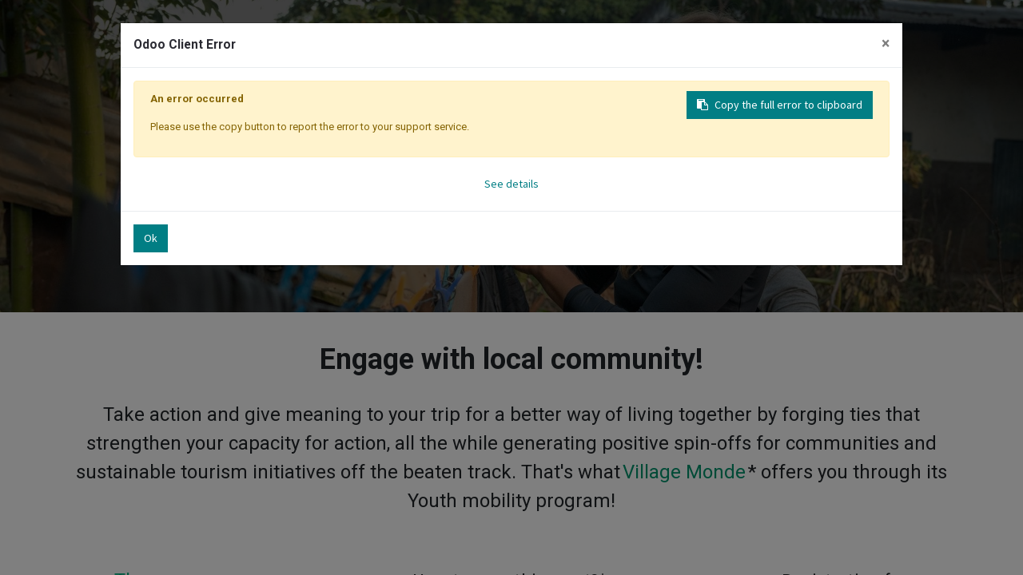

--- FILE ---
content_type: text/html; charset=utf-8
request_url: https://experience.vaolo.com/en/programme-exploration-mobilite-jeunesse
body_size: 10753
content:
<!DOCTYPE html>
    <html lang="en-US" data-website-id="1" data-main-object="website.page(58,)" data-oe-company-name="Vaolo Inc.">
    <head>
                <meta charset="utf-8"/>
                <meta http-equiv="X-UA-Compatible" content="IE=edge,chrome=1"/>
            <meta name="viewport" content="width=device-width, initial-scale=1"/>
        <meta name="generator" content="Odoo"/>
        <meta name="description" content="Obtenez une bourse d&#39;exploration internationale de 1 000 $ pour découvrir le monde tout en contribuant à notre mission!"/>
                        <meta property="og:type" content="website"/>
                        <meta property="og:title" content="Explorez le monde avec Vaolo! "/>
                        <meta property="og:site_name" content="Vaolo Landing Pages"/>
                        <meta property="og:url" content="https://10.123.1.117/en/programme-exploration-mobilite-jeunesse"/>
                        <meta property="og:image" content="https://odoo.vaolo.com/web/image/7696-7443188f/Images%20infolettre.jpg"/>
                        <meta property="og:description" content="Obtenez une bourse d&#39;exploration internationale de 1 000 $ pour découvrir le monde tout en contribuant à notre mission!"/>
                    <meta name="twitter:card" content="summary_large_image"/>
                    <meta name="twitter:title" content="Explorez le monde avec Vaolo! "/>
                    <meta name="twitter:image" content="https://odoo.vaolo.com/web/image/7696-7443188f/Images%20infolettre.jpg"/>
                    <meta name="twitter:description" content="Obtenez une bourse d&#39;exploration internationale de 1 000 $ pour découvrir le monde tout en contribuant à notre mission!"/>
        <link rel="canonical" href="https://experience.vaolo.com/en/programme-exploration-mobilite-jeunesse"/>
        <link rel="preconnect" href="https://fonts.gstatic.com/" crossorigin=""/>
                <title>Explorez le monde avec Vaolo! </title>
                <link type="image/x-icon" rel="shortcut icon" href="/web/image/website/1/favicon?unique=7541463"/>
            <link rel="preload" href="/web/static/lib/fontawesome/fonts/fontawesome-webfont.woff2?v=4.7.0" as="font" crossorigin=""/>
            <link type="text/css" rel="stylesheet" href="/web/assets/10695-709ab25/1/web.assets_common.min.css" data-asset-bundle="web.assets_common" data-asset-version="709ab25"/>
            <link type="text/css" rel="stylesheet" href="/web/assets/10728-5790ac4/1/web.assets_frontend.min.css" data-asset-bundle="web.assets_frontend" data-asset-version="5790ac4"/>
                <script id="web.layout.odooscript" type="text/javascript">
                    var odoo = {
                        csrf_token: "9f667a4dd8a9e073bea191007fb869c7242adb56o1794559817",
                        debug: "",
                    };
                </script>
            <script type="text/javascript">
                odoo.__session_info__ = {"is_admin": false, "is_system": false, "is_website_user": true, "user_id": false, "is_frontend": true, "profile_session": null, "profile_collectors": null, "profile_params": null, "show_effect": "True", "translationURL": "/website/translations", "cache_hashes": {"translations": "07007da2485ef1472f452e789c7ecf594cd533e9"}, "lang_url_code": "en", "geoip_country_code": null};
                if (!/(^|;\s)tz=/.test(document.cookie)) {
                    const userTZ = Intl.DateTimeFormat().resolvedOptions().timeZone;
                    document.cookie = `tz=${userTZ}; path=/`;
                }
            </script>
            <script defer="defer" type="text/javascript" src="/web/assets/10680-751b206/1/web.assets_common_minimal.min.js" data-asset-bundle="web.assets_common_minimal" data-asset-version="751b206"></script>
            <script defer="defer" type="text/javascript" src="/web/assets/10681-4f509dd/1/web.assets_frontend_minimal.min.js" data-asset-bundle="web.assets_frontend_minimal" data-asset-version="4f509dd"></script>
            <script defer="defer" type="text/javascript" data-src="/web/assets/10682-3e2330f/1/web.assets_common_lazy.min.js" data-asset-bundle="web.assets_common_lazy" data-asset-version="3e2330f"></script>
            <script defer="defer" type="text/javascript" data-src="/web/assets/10729-fd8c5bb/1/web.assets_frontend_lazy.min.js" data-asset-bundle="web.assets_frontend_lazy" data-asset-version="fd8c5bb"></script>
        <!-- Google Tag Manager -->
<script>(function(w,d,s,l,i){w[l]=w[l]||[];w[l].push({'gtm.start':
new Date().getTime(),event:'gtm.js'});var f=d.getElementsByTagName(s)[0],
j=d.createElement(s),dl=l!='dataLayer'?'&l='+l:'';j.async=true;j.src=
'https://www.googletagmanager.com/gtm.js?id='+i+dl;f.parentNode.insertBefore(j,f);
})(window,document,'script','dataLayer','GTM-PMG8LLH');</script>
<!-- End Google Tag Manager -->
<style>
div:not(.container-fluid) > .row{
    margin-right: 0;
    margin-left: 0;
}
</style>
    </head>
            <body class="">
        <div id="wrapwrap" class="   ">
                <main>
    <div id="wrap" class="oe_structure oe_empty">
      <section class="s_banner o_colored_level pb0 pt0 parallax" data-scroll-background-ratio="-1.5" data-snippet="s_banner" style="background-image: none;" data-original-title="" title="" aria-describedby="tooltip323986" data-name="Banner campagnes">
        <span class="s_parallax_bg oe_img_bg o_bg_img_center" style="background-image: url(&#34;/web/image/7959-483a263a/%40Annie-Claude%20Roberge-8901.jpg&#34;); top: -116.85px; bottom: -116.85px; transform: translateY(104px); background-position: 50% 29.0506%;" data-original-id="7958" data-original-src="/web/image/7958-b6ff90e8/%40Annie-Claude%20Roberge-8901.jpg" data-mimetype="image/jpeg" data-resize-width="1920"></span>
        <div>
          <div class="row s_nb_column_fixed">
            <div class="jumbotron rounded o_colored_level col-lg-12 pb0 pt64 o_cc o_cc1 bg-black-50" data-name="Box" data-original-title="" title="" aria-describedby="tooltip292659" style="">
              <h1 style="text-align: center;" data-original-title="" title="" aria-describedby="tooltip300119">&nbsp;<font style="font-size: 62px;" class="text-o-color-3"><img class="img-fluid o_we_custom_image" src="/web/image/5315-c559dd43/Vaolo_Hor_renv%20%281%29.png" alt="Vaolo logo" data-original-id="5314" data-original-src="/web/image/5314-392f34fa/Vaolo_Hor_renv%20%281%29.png" data-mimetype="image/png" data-original-title="" title="" aria-describedby="tooltip529665" style="animation-play-state: paused; transition: none 0s ease 0s; transform: scaleX(0.55) scaleY(0.55); width: 25% !important;" data-resize-width="854" loading="lazy"/>​</font></h1>
              <h1 style="text-align: center;" data-original-title="" title="" aria-describedby="tooltip300119">
                <font style="font-size: 62px;" class="text-white"><span style="font-size: 48px;">Exploration program</span></font>
              </h1>
              <h1 style="text-align: center;" data-original-title="" title="" aria-describedby="tooltip300119">
                <span style="font-size: 24px;"></span>
                <font class="text-white"><font size="5">Youth mobility program with Village Monde</font></font>
              </h1>
              <p style="text-align: center;" data-original-title="" title="" aria-describedby="tooltip300119">
                <br/>
              </p>
              <h5 class="lead" style="text-align: center;">
                <br/>
              </h5>
              <h5 class="lead" style="text-align: center;">&nbsp;<br/></h5>
            </div>
          </div>
        </div>
      </section>
      <section class="s_text_block o_colored_level pb0 pt32 o_we_force_no_transition" data-snippet="s_text_block" data-name="Text" style="background-image: none;">
        <div class="s_allow_columns container" data-original-title="" title="" aria-describedby="tooltip272823">
          <p style="text-align: center;">
            <font style="font-size: 14px;font-weight: normal;color: rgb(0, 0, 0) !important">
              <span style="font-size: 12px"></span>
            </font>
            <font style="" class="text-o-color-1">
              <span style="color: rgb(33, 37, 41); background-color: rgba(255, 255, 255, 0.25); font-weight: bolder; font-size: 36px;">Engage with local community!</span>
            </font>
            <font style="" class="text-o-color-1"></font>
            <font style="color: rgb(0, 0, 0) !important;">
              <span style="color: rgb(33, 37, 41); background-color: rgba(255, 255, 255, 0.25); font-size: 24px; font-weight: bolder;"></span>
            </font>
            <br/>
          </p>
        </div>
      </section>
      <section class="s_text_block o_colored_level pb0 pt8" data-snippet="s_text_block" data-name="Text" style="background-image: none;">
        <div class="s_allow_columns container">
          <p style="text-align: center;" data-original-title="" title="" aria-describedby="tooltip901051">
            <span style="color: rgb(33, 37, 41); font-weight: normal; font-size: 24px;" data-original-title="" title="" aria-describedby="tooltip449912">Take action and give meaning to your trip for a better way of living together by forging ties that strengthen your capacity for action, all the while generating positive spin-offs for communities and sustainable tourism initiatives off the beaten track. That's what</span>
            <a href="https://villagemonde.com/">
              <span style="font-size: 24px;">Village Monde</span>
            </a>
            <span style="color: rgb(33, 37, 41); font-weight: normal; font-size: 24px;" data-original-title="" title="" aria-describedby="tooltip843778">* offers you through its Youth mobility program!</span>
          </p>
        </div>
      </section>
      <section class="s_color_blocks_2" data-snippet="s_color_blocks_2" data-name="Big Boxes" style="">
        <div class="container-fluid">
          <div class="row">
            <div class="text-center o_colored_level o_cc o_cc1 pt48 col-lg-4 pb0 o_we_force_no_transition" data-original-title="" title="" aria-describedby="tooltip141659" style="background-image: none;">
              <p style="text-align: center;">
                <span style="font-size: 24px;">
                  <font class="text-o-color-1">The program</font>
                </span>
              </p>
              <p style="text-align: center;">
                <font class="text-black"><font size="4">Grant :<br/>- Airfare<br/>- $448/week for a stay between 4 and 8 weeks<br/>- Vaccinations<br/>- Travel insurance<br/>Number of points required: 0&nbsp;<br/>Eligibility :<br/>- Be between 18 and 35 years old<br/>- Canadian or permanent resident<br/>Destination and travel period: To be confirmed according to current opportunities.</font>&nbsp;<span style="color: rgb(33, 37, 41); font-size: 18px; font-weight: bolder;">
                    <br/>
                  </span>
                </font>
              </p>
            </div>
            <div class="text-center o_colored_level pb0 pt48 o_cc o_cc2 col-lg-4 o_we_force_no_transition" style="background-image: none;" data-original-title="" title="" aria-describedby="tooltip468183">
              <h2>
                <font size="5">How to earn this grant?*&nbsp;</font>
              </h2>
              <p data-original-title="" title="" aria-describedby="tooltip94769">
                <span style="font-weight: normal;color: rgb(33, 37, 41);font-size: 18px">
                  <font style="" class="text-black">Our grants are awarded through our points system, which rewards the most committed explorers. There is no minimum number of points required for this grant. To participate, please fill in the form below</font></span><strong style="font-weight: bolder;font-size: 14px;color: rgb(33, 37, 41)"><span style="font-size: 18px"><font style="" class="text-black"><strong><span style="font-size: 18px;font-weight: normal;background-color: rgba(255, 255, 255, 0.25)">.</span>
                      </strong>
                    </font>
                  </span>
                </strong>
              </p>
            </div>
            <div class="text-center o_colored_level pb0 pt48 o_cc o_cc2 col-lg-4" style="background-image: none;" data-original-title="" title="" aria-describedby="tooltip468183">
              <h2><span style="font-size: 24px;">Registration form</span><br/></h2>
              <section class="s_website_form pb16 pt0" data-vcss="001" data-snippet="s_website_form" data-name="Form" data-original-title="" title="" aria-describedby="tooltip245868">
                <div class="container">
                  <form action="/website/form/" method="post" enctype="multipart/form-data" class="o_mark_required" data-mark="*" data-pre-fill="true" data-success-mode="message" data-success-page="/contactus-thank-you" data-model_name="mail.mail" data-gtm-form-interact-id="0">
                    <div class="s_website_form_rows row s_col_no_bgcolor">
                      <div style="background-image: none;" data-visibility-condition="" data-visibility-between="" class="form-group s_website_form_field col-12 s_website_form_custom s_website_form_required o_colored_level" data-type="char" data-name="Field">
                        <div class="row s_col_no_resize s_col_no_bgcolor">
                          <label class="col-form-label col-sm-auto s_website_form_label" style="width: 200px" for="otgpyh4x961a">
                            <span class="s_website_form_label_content">First and Last name</span><span class="s_website_form_mark">&nbsp;*</span>
                          </label>
                          <div class="col-sm o_colored_level" style="background-image: none;">
                            <input type="text" class="form-control s_website_form_input" name="Prénom et nom" required="1" placeholder="" id="otgpyh4x961a" data-fill-with="name"/>
                          </div>
                        </div>
                      </div>
                      <div class="form-group s_website_form_field col-12 s_website_form_model_required o_colored_level" data-type="email" data-name="Field" style="background-image: none;" data-visibility-condition="" data-visibility-between="">
                        <div class="row s_col_no_resize s_col_no_bgcolor">
                          <label class="col-form-label col-sm-auto s_website_form_label " style="width: 200px" for="ohluynl16y4n">
                            <span class="s_website_form_label_content">Email adress</span>
                            <span class="s_website_form_mark"> *</span>
                          </label>
                          <div class="col-sm">
                            <input type="email" class="form-control s_website_form_input" name="email_from" required="true" data-fill-with="email" id="ohluynl16y4n"/>
                          </div>
                        </div>
                      </div>
                      <div class="form-group s_website_form_field col-12 s_website_form_model_required o_colored_level" data-type="char" data-name="Field" style="background-image: none;" data-visibility-condition="" data-visibility-between="">
                        <div class="row s_col_no_resize s_col_no_bgcolor">
                          <label class="col-form-label col-sm-auto s_website_form_label " style="width: 200px" for="oid1hwpo2o8o">
                            <span class="s_website_form_label_content">Your destination?</span>
                            <span class="s_website_form_mark"> *</span>
                          </label>
                          <div class="col-sm o_colored_level" style="background-image: none;">
                            <input type="text" class="form-control s_website_form_input" name="subject" required="true" id="oid1hwpo2o8o"/>
                          </div>
                        </div>
                      </div>
                      <div style="background-image: none;" data-visibility-condition="" data-visibility-between="" class="form-group s_website_form_field col-12 s_website_form_custom s_website_form_required" data-type="text" data-name="Field">
                        <div class="row s_col_no_resize s_col_no_bgcolor">
                          <label class="col-form-label col-sm-auto s_website_form_label " style="width: 200px" for="osne7lf9khac">
                            <span class="s_website_form_label_content">Your motivation?</span>
                            <span class="s_website_form_mark">  *</span>
                          </label>
                          <div class="col-sm">
                            <textarea class="form-control s_website_form_input" name="Votre motivation?" required="1" placeholder="" id="osne7lf9khac" rows="3"></textarea>
                          </div>
                        </div>
                      </div>
                      <div style="background-image: none;" data-visibility-condition="" data-visibility-between="" class="form-group s_website_form_field col-12 s_website_form_custom s_website_form_required" data-type="many2one" data-name="Field">
                        <div class="row s_col_no_resize s_col_no_bgcolor">
                          <label class="col-form-label col-sm-auto s_website_form_label " style="width: 200px" for="oaf4ash8q8ar">
                            <span class="s_website_form_label_content">Program name</span>
                            <span class="s_website_form_mark">                                                    *</span>
                          </label>
                          <div class="col-sm">
                            <select class="form-control s_website_form_input" name="Nom du programme" required="1" id="oaf4ash8q8ar" style="">
                              <option value="Programme mobilité jeunesse" selected="selected">Programme mobilité jeunesse</option>
                            </select>
                          </div>
                        </div>
                      </div>
                      <div style="background-image: none;" data-visibility-condition="" data-visibility-between="" class="form-group s_website_form_field col-12 s_website_form_custom" data-type="boolean" data-name="Field">
                        <div class="row s_col_no_resize s_col_no_bgcolor">
                          <label class=" col-sm-auto s_website_form_label " style="width: 200px" for="ozrbob2zpsdp">
                            <span class="s_website_form_label_content">I would like to sucrine to Vaolo's newsletter</span>
                          </label>
                          <div class="col-sm">
                            <div class="form-check">
                              <input type="checkbox" value="Yes" class="s_website_form_input form-check-input" name="Je souhaite m&#39;inscrire à l&#39;infolettre" id="ozrbob2zpsdp" data-fill-with="undefined" data-gtm-form-interact-field-id="0"/>
                              <span class="invalid-feedback position-absolute">
                                <i class="fa fa-warning"></i>
                              </span>
                            </div>
                          </div>
                        </div>
                      </div>
                      <div class="form-group s_website_form_field col-12    s_website_form_dnone" data-name="Field">
                        <div class="row s_col_no_resize s_col_no_bgcolor">
                          <label class="col-form-label col-sm-auto s_website_form_label " style="width: 200px">
                            <span class="s_website_form_label_content"></span>
                          </label>
                          <div class="col-sm">
                            <input type="hidden" class="form-control s_website_form_input" name="email_to" value="info@villagemonde.com"/><input type="hidden" value="4b376fc9fb136a3e5bbba70fd24365a7dd44a6892b8e9d60ceaa89f82d7de368" class="form-control s_website_form_input s_website_form_custom" name="website_form_signature"/>
                            <div class="s_website_form_field_description small form-text text-muted">
            ​
        </div>
                          </div>
                        </div>
                      </div>
                      <div class="form-group col-12 s_website_form_submit o_colored_level pb0" data-name="Submit Button" style="background-image: none;" data-original-title="" title="" aria-describedby="tooltip70197">
                        <div style="width: 200px;" class="s_website_form_label"></div>
                        <a href="#" role="button" class="btn btn-primary btn-lg s_website_form_send" data-original-title="" title="">Submit</a>
                        <br/>
                        <br/>
                        <br/>
                        <span id="s_website_form_result"></span>
                      </div>
                    </div>
                  </form>
                  <div class="s_website_form_end_message d-none">
                    <div class="oe_structure">
                      <section class="s_text_block pt64 pb64 o_colored_level o_cc o_cc2" data-snippet="s_text_block" data-name="Attribution bourse" style="background-image: none;">
                        <div class="container">
                          <h2 class="text-center"><span class="fa fa-check-circle"></span>
                                Merci pour votre candidature</h2>
                          <p class="text-center" data-original-title="" title="" aria-describedby="tooltip175486">
                            Notre équipe assurera un suivi sous peu. <br/>
                            En attendant, nous vous invitons à <a href="http://www.vaolo.com" data-original-title="" title=""><font class="text-o-color-1" data-original-title="" title="" aria-describedby="tooltip396982">planifier votre prochaine aventure ici!</font></a><br/>
                        </p>
                        </div>
                      </section>
                    </div>
                  </div>
                </div>
              </section>
              <p>
              </p>
            </div>
          </div>
        </div>
      </section>
      <section class="s_text_block pb40 o_colored_level pt0" data-snippet="s_text_block" data-name="Text" style="background-image: none;">
        <div class="s_allow_columns container">
          <p data-original-title="" title="" aria-describedby="tooltip865491">
            <font style="font-size: 14px;font-weight: normal;color: rgb(0, 0, 0) !important">
              <span style="font-size: 12px">
                </span>
            </font>
            <font style="font-weight: normal; color: rgb(0, 0, 0) !important;">
              <span style="background-color: transparent; font-size: 12px;">*</span>
              <span style="background-color: transparent;">
                <span style="color: rgb(33, 37, 41); font-weight: normal; background-color: rgba(255, 255, 255, 0.25); font-size: 12px;">Village Monde is the registered charity behind the Vaolo collaborative platform. Donation receipts can be provided to Canadian and French citizens only. By submitting your application, you agree to receive information about Vaolo explorers and Vaolo exploration programs.<br/>By submitting your application, you agree to receive information about Vaolo explorers and Vaolo exploration programs.</span></span><span style="font-size: 12px;">&nbsp;</span>
            </font><font style="font-size: 14px;font-weight: normal;color: rgb(0, 0, 0) !important"></font>
          </p>
        </div>
      </section>
      <section class="s_text_image o_colored_level pb0 pt0" data-snippet="s_image_text" style="background-image: none;" data-original-title="" title="" aria-describedby="tooltip546154" data-name="Personnalisé Bouton discover more">
        <div class="container">
          <div class="row align-items-center">
          </div>
        </div>
      </section>
      <section class="s_parallax parallax s_parallax_is_fixed bg-black-50 o_colored_level o_half_screen_height" data-scroll-background-ratio="1" data-snippet="s_parallax" data-name="Parallax" style="background-image: none;" data-original-title="" title="" aria-describedby="tooltip886525">
        <span class="s_parallax_bg oe_img_bg o_bg_img_center" style="background-image: url(&#34;/web/image/7652-86902442/Images%20infolettre-17.png&#34;); background-position: 50% 0%;" data-original-id="7645" data-original-src="/web/image/7645-a455054f/Images%20infolettre-17.png" data-mimetype="image/png" data-resize-width="1920"></span>
        <div class="o_we_bg_filter bg-black-25" style=""></div>
        <div class="oe_structure oe_empty">
          <section class="s_title pt40 pb40 o_colored_level" data-vcss="001" data-snippet="s_title" data-name="Title" style="background-image: none;">
            <div class="container s_allow_columns">
              <h1 style="text-align: center;">
                <font style="font-size: 62px;">
                  <a class="btn btn-primary btn-lg" href="https://experience.vaolo.com/r/points-exploration" data-original-title="" title="" target="_blank">
                    <span style="font-size: 24px;" data-original-title="" title="" aria-describedby="tooltip709442">Discover our points system</span>
                  </a>
                </font>
                <br/>
              </h1>
            </div>
          </section>
        </div>
      </section>
      <section class="s_features o_colored_level pt0 o_cc o_cc1 pb24" data-snippet="s_features" style="background-image: none;" data-name="Personnalisé Features">
        <div class="o_container_preview">
          <div class="row">
            <div class="pt32 pb32 text-center o_colored_level col-lg-4 o_we_force_no_transition" style="">
              <i class="fa m-3 fa-group rounded-circle bg-o-color-4 text-o-color-2 fa-4x" data-original-title="" title="" aria-describedby="tooltip624935"></i>
              <h3>
                <span style="font-weight: bolder;">Meet</span>
              </h3>
              <p>
                <span style="font-size: 18px;">Explore unique places and meet inspiring people while discovering the richness of the territory and the sincerity of committed hosts.</span>
              </p>
            </div>
            <div class="pt32 text-center o_colored_level col-lg-4 pb0">
              <i class="fa m-3 fa-globe rounded-circle bg-o-color-4 text-o-color-2 fa-4x" data-original-title="" title="" aria-describedby="tooltip324880" style=""></i>
              <h3>
                <span style="font-weight: bolder;">Enjoy</span>
              </h3>
              <p>
                <span style="font-size: 18px;">On site, enjoy the moment, be curious, take advantage of the experience and immerse yourself in the local culture and atmosphere of the places you visit.</span>
              </p>
            </div>
            <div class="pt32 text-center o_colored_level col-lg-4 pb0">
              <i class="fa m-3 rounded-circle fa-group bg-o-color-4 rounded text-o-color-2 fa-4x" data-original-title="" title="" aria-describedby="tooltip395376"></i>
              <h3>
                <span style="font-size: 24px; font-weight: bolder;">Share</span>
              </h3>
              <p>
                <span style="font-weight: normal;color: rgba(0, 0, 0, 0.847);font-size: 11pt">
                  <font class="text-white"></font>
                  <font class="text-black">
                    <span style="font-size: 18px;">Share your experience and discoveries with the community, in text or images, to inspire other travelers to follow your steps.</span></font>
                </span>
                <br/>
              </p>
            </div>
          </div>
        </div>
      </section>
      <section class="s_title o_colored_level pt40 o_cc o_cc3 pb16" data-vcss="001" data-snippet="s_title" data-name="Title" style="background-image: none;">
        <div class="s_allow_columns container">
          <p style="text-align: center;">
            <span style="font-size: 36px;">The explorer's mission</span>
          </p>
        </div>
      </section>
      <section class="s_text_block o_colored_level pt0 o_cc o_cc3 pb24" data-snippet="s_text_block" data-name="Text" style="background-image: none;">
        <div class="s_allow_columns container">
          <p style="text-align: center;">
            <span style="font-size: 18px;">To meet, explore and share travel experiences with a positive impact, in order to be a vector for more conscious, human and eco-friendly tourism.</span>
          </p>
          <p style="text-align: center;">
            <span style="font-size: 18px;">As an Explorer, you'll have a concrete role to play in our mission to promote sustainable travel that supports the social, economic and environmental development of remote communities. You will also raise awareness and mobilize travelers around the importance of responsible tourism.</span><b class="o_default_snippet_text">​</b>
          </p>
        </div>
      </section>
      <section class="s_cover bg-black-50 o_colored_level s_parallax_no_overflow_hidden pb256 pt256 oe_img_bg o_bg_img_center o_background_video" data-scroll-background-ratio="0" data-snippet="s_cover" style="background-image: url(&#34;/web/image/website.s_cover_default_image&#34;);" data-original-title="" title="" aria-describedby="tooltip261416" id="%E2%80%8B" data-anchor="true" data-name="Personnalisé Cover (3)" data-bg-video-src="//www.youtube.com/embed/UAnsvOPdvXc?autoplay=1&amp;mute=1&amp;enablejsapi=1&amp;rel=0&amp;loop=1&amp;playlist=UAnsvOPdvXc&amp;controls=0&amp;fs=0&amp;modestbranding=1">
        <div class="s_allow_columns o_container_small">
          <h1 style="text-align: center;" data-original-title="" title="" aria-describedby="tooltip439881">
            <font style="font-weight: bold;"></font>
            <a href="https://youtu.be/UAnsvOPdvXc" target="_blank" data-original-title="" title="">
              <span class="fa fa-play text-white fa-5x" data-original-title="" title="" aria-describedby="tooltip147440"></span>
            </a>
            <br/>
          </h1>
        </div>
      </section>
      <section class="s_numbers pb24 o_colored_level o_cc o_cc2 bg-black-15 parallax s_parallax_is_fixed s_parallax_no_overflow_hidden pt40" data-snippet="s_numbers" style="background-image: none;" data-scroll-background-ratio="1" data-name="Numbers Bas de page">
        <span class="s_parallax_bg oe_img_bg o_bg_img_center" style="background-image: url(&#34;/web/image/5169-8eccf3e0/197048791_l_normal_none.jpg&#34;);" data-snippet="s_numbers" data-name="Numbers" data-original-id="5031" data-original-src="/web/image/5031-5a4d4b96/197048791_l_normal_none.jpg" data-mimetype="image/jpeg" data-resize-width="1920"></span>
        <div class="o_we_bg_filter bg-white-25"></div>
        <div class="container">
          <div class="row">
            <div class="col-lg-3 text-center pt24 pb24 o_colored_level" style="">
              <p>
                <font class="text-white">&nbsp;</font>
                <span class="s_number display-4"><font class="text-white o_default_snippet_text">133 300</font>&nbsp;</span>
                <font class="text-white o_default_snippet_text"><br/>Members of the community<br/></font>
              </p>
              <p></p>
            </div>
            <div class="col-lg-3 text-center pt24 pb24 o_colored_level">
              <p><span class="s_number display-4"><font class="text-white">3 600</font><br/></span><font class="text-white o_default_snippet_text">Accommodations</font><br/>&nbsp;</p>
            </div>
            <div class="col-lg-3 text-center pt24 pb24 o_colored_level">
              <span class="s_number display-4">
                <font class="text-white">12 000</font>
              </span>
              <br/>
              <h6>
                <font class="text-white o_default_snippet_text">Experiences</font>
              </h6>
            </div>
            <div class="col-lg-3 text-center pt24 pb24 o_colored_level">
              <span class="s_number display-4">
                <font class="text-white o_default_snippet_text">&nbsp;85</font>
              </span>
              <br/>
              <h6>
                <font class="text-black"></font><font class="text-white o_default_snippet_text">Countries</font><font class="text-black"></font><br/>
              </h6>
            </div>
          </div>
        </div>
      </section>
    </div>
                </main>
                <footer id="bottom" data-anchor="true" data-name="Footer" class="o_footer o_colored_level o_cc ">
                    <div id="footer" class="oe_structure oe_structure_solo o_we_force_no_transition" style="">
      <section class="s_text_block pb0 pt40 o_we_force_no_transition" data-snippet="s_text_block" data-name="Text" style="background-image: none;" data-original-title="" title="" aria-describedby="tooltip288418" id="a-propos-de-Vaolo" data-anchor="true">
        <div class="container-fluid">
          <div class="row" data-original-title="" title="" aria-describedby="tooltip523267">
            <div class="pb24 o_colored_level o_visible o_animated o_animating pt0 col-lg-3" data-original-title="" title="" aria-describedby="tooltip289052" style="animation-play-state: running; visibility: visible;">
              <h5 class="mb-3">
                About Vaolo</h5>
              <ul class="list-unstyled" data-original-title="" title="" aria-describedby="tooltip602775">
                <li data-original-title="" title="" aria-describedby="tooltip842406">
                  <span data-original-title="" title="" aria-describedby="tooltip398140" style="font-size: 12px;">
                    <font class="text-o-color-1">
                      <strong style="font-weight: 700"></strong>
                    </font>
                  </span>
                  <span style="font-size: 12px;" data-original-title="" title="" aria-describedby="tooltip839105">
                    <font data-original-title="" title="" aria-describedby="tooltip793409" class="text-o-color-2" style=""><a href="http://www.vaolo.com">Vaolo</a>​</font>
                    <font data-original-title="" title="" aria-describedby="tooltip793409" class="text-o-color-1" style="">​</font><font class="text-600" data-original-title="" title="" aria-describedby="tooltip793409">is a collaborative booking platform that connects committed hosts with impact-minded travelers through its global directory of off-the-beaten-track, human-scale, positive-impact travel experiences, evaluated by its community of explorers and collaborators.</font>
                  </span>
                </li>
              </ul>
            </div>
            <div id="connect" class="o_colored_level rounded o_visible o_animated o_animating pt0 pb32 col-lg-3 o_we_force_no_transition" data-original-title="" title="" aria-describedby="tooltip245026" style="animation-play-state: running; visibility: visible; border-radius: 6px !important;">
              <h5 class="mb-3" data-original-title="" title="" aria-describedby="tooltip134871">
                <span style="font-size: 18px;">Follow us!&nbsp;</span>
              </h5>
              <div data-snippet="s_share" class="s_share text-left" data-name="Share" data-original-title="" title="" aria-describedby="tooltip177509">
                <h4 class="s_share_title d-none o_default_snippet_text">Share</h4>
                <a href="https://www.facebook.com/explorevaolo" target="_blank" class="s_share_facebook" data-original-title="" title="">
                  <i class="fa fa-facebook rounded-circle shadow-sm o_we_force_no_transition" data-original-title="" title="" aria-describedby="tooltip517245"></i>
                </a>
                <a href="https://www.instagram.com/explorevaolo/" target="_blank" class="s_share_twitter" data-original-title="" title="">
                  <i class="fa rounded-circle shadow-sm fa-instagram" data-original-title="" title="" aria-describedby="tooltip825984" style="color: rgb(231, 99, 99) !important;"></i>
                </a>
                <a href="https://www.linkedin.com/company/vaolo/" target="_blank" class="s_share_linkedin" data-original-title="" title="">
                  <i class="fa fa-linkedin rounded-circle shadow-sm"></i>
                </a>
                <a href="https://wa.me/?text=Une%20plateforme%20gratuite%20pour%20des%20h%C3%B4tes%20engag%C3%A9s!https%3A%2F%2Fodoo.vaolo.com%2Fexplorateur-vaolo%23scrollTop%3D0" target="_blank" class="s_share_whatsapp" data-original-title="" title="">
                  <i class="fa fa-whatsapp rounded-circle shadow-sm o_we_force_no_transition" data-original-title="" title="" aria-describedby="tooltip252802"></i>
                </a>
                <a>
                  <i class="fa shadow-sm fa-unlink rounded-circle" data-original-title="" title="" aria-describedby="tooltip886321" style="color: rgb(57, 123, 33) !important;"></i>
                </a>
              </div>
              <ul class="list-unstyled">
                <li data-original-title="" title="" aria-describedby="tooltip487964">
                  <i class="fa fa-comment fa-fw mr-2 text-600" data-original-title="" title="" aria-describedby="tooltip575838"></i>
                  <span style="font-size: 12px;"></span>
                  <font class="text-600">
                    <a href="https://vaolo.com/" data-original-title="" title="">
                      <span style="font-size: 12px;" data-original-title="" title="" aria-describedby="tooltip882687">Talk to us</span>
                    </a>
                  </font>
                  <span style="font-size: 12px;"></span>
                </li>
                <span style="font-size: 12px;">
                                </span>
                <li data-original-title="" title="" aria-describedby="tooltip992638">
                  <font class="text-600">
                    <i class="fa fa-envelope fa-fw mr-2" data-original-title="" title="" aria-describedby="tooltip328447"></i>
                    <span style="font-size: 12px;">
                      <a href="mailto:travel@vaolo.com" data-original-title="" title="" style="">travel@vaolo.com</a>
                    </span>
                  </font>
                </li>
                <span style="font-size: 12px;">
                                </span>
                <li data-original-title="" title="" aria-describedby="tooltip455880">
                  <font class="text-600">
                    <i class="fa fa-phone fa-fw mr-2"></i>
                  </font>
                  <a href="https://wa.me/message/NFQIBD5QAK5WE1" data-original-title="" title="">
                    <font class="text-600">
                  </font>
                    <span class="o_force_ltr">
                      <font class="text-600">
                        <span style="font-size: 12px;" data-original-title="" title="" aria-describedby="tooltip492464">WhatsApp</span>
                      </font>
                    </span>
                  </a>
                  <span class="o_force_ltr">
                    <font class="text-600">
                      <span style="font-size: 12px;"></span>
                    </font>
                  </span>
                </li>
              </ul>
            </div>
            <div class="o_colored_level o_visible o_animated o_animating pt0 pb0 col-lg-3" data-original-title="" title="" aria-describedby="tooltip289052" style="animation-play-state: running; visibility: visible;">
              <h5 class="mb-3" data-original-title="" title="" aria-describedby="tooltip551182">
                Useful links</h5>
              <ul class="list-unstyled" data-original-title="" title="" aria-describedby="tooltip602775">
                <li data-original-title="" title="" aria-describedby="tooltip842406">
                  <span data-original-title="" title="" aria-describedby="tooltip398140" style="font-size: 12px;">
                    <font class="text-o-color-1">
                      <strong style="font-weight: 700"></strong>
                    </font>
                  </span>
                  <a href="https://vaolo.com/academies/">
                    <span style="font-size: 12px;">Become an explorer
                    </span>
                  </a>
                </li>
                <li data-original-title="" title="" aria-describedby="tooltip842406">
                  <a href="https://vaolo.com/u/host/accommodations/">
                    <span style="font-size: 12px;">Become an&nbsp;host</span>
                  </a>
                </li>
                <li data-original-title="" title="" aria-describedby="tooltip842406">
                  <br/>
                </li>
              </ul>
            </div>
            <div class="o_colored_level o_visible o_animated o_animating pt0 pb0 col-lg-3" data-original-title="" title="" aria-describedby="tooltip289052" style="animation-play-state: running; visibility: visible;">
              <h5 class="mb-3" data-original-title="" title="" aria-describedby="tooltip551182">Our offices</h5>
              <h5 class="mb-3" data-original-title="" title="" aria-describedby="tooltip551182">
                <span style="font-size: 12px;" data-original-title="" title="" aria-describedby="tooltip190281">Canada : 4187 Côte de Cap-Rouge, Québec, QC, G1Y 1V2<br/>France : 160 Allée Frédéric Desmons, 30 000 Nîmes</span>
                <br/>
              </h5>
              <ul class="list-unstyled" data-original-title="" title="" aria-describedby="tooltip602775">
                <li data-original-title="" title="" aria-describedby="tooltip842406">
                  <br/>
                </li>
              </ul>
            </div>
          </div>
        </div>
      </section>
    </div>
  <div class="o_footer_copyright o_colored_level o_cc" data-name="Copyright">
                        <div class="container py-3">
                            <div class="row">
                                <div class="col-sm text-center text-sm-left text-muted">
                                    <span class="o_footer_copyright_name mr-2">Copyright © 2023. All rights reserved. Vaolo</span>
        <div class="js_language_selector  dropup">
            <button type="button" data-toggle="dropdown" aria-haspopup="true" aria-expanded="true" class="btn btn-sm btn-outline-secondary border-0 dropdown-toggle ">
    <img class="o_lang_flag" src="/base/static/img/country_flags/us.png?height=25" loading="lazy"/>
    <span class="align-middle">English (US)</span>
            </button>
            <div role="menu" class="dropdown-menu ">
                    <a href="/en/programme-exploration-mobilite-jeunesse" class="dropdown-item js_change_lang active" data-url_code="en">
    <img class="o_lang_flag" src="/base/static/img/country_flags/us.png?height=25" loading="lazy"/>
    <span>English (US)</span>
                    </a>
                    <a href="/programme-exploration-mobilite-jeunesse" class="dropdown-item js_change_lang " data-url_code="fr_CA">
    <img class="o_lang_flag" src="/base/static/img/country_flags/ca.png?height=25" loading="lazy"/>
    <span> Français (CA)</span>
                    </a>
                    <a href="/es/programme-exploration-mobilite-jeunesse" class="dropdown-item js_change_lang " data-url_code="es">
    <img class="o_lang_flag" src="/base/static/img/country_flags/es.png?height=25" loading="lazy"/>
    <span> Español</span>
                    </a>
            </div>
        </div>
                                </div>
                                <div class="col-sm text-center text-sm-right o_not_editable">
        <div class="o_brand_promotion">
        Powered by 
            <a target="_blank" class="badge badge-light" href="http://www.odoo.com?utm_source=db&amp;utm_medium=website">
                <img alt="Odoo" src="/web/static/img/odoo_logo_tiny.png" style="height: 1em; vertical-align: baseline;" loading="lazy"/>
            </a>
        - 
                Create a <a target="_blank" href="http://www.odoo.com/app/website?utm_source=db&amp;utm_medium=website">free website</a>
    </div>
                                </div>
                            </div>
                        </div>
                    </div>
                </footer>
            </div>
    </body>
        </html>

--- FILE ---
content_type: application/xml
request_url: https://experience.vaolo.com/website/static/src/xml/website.background.video.xml
body_size: 192
content:
<?xml version="1.0" encoding="UTF-8"?>
<templates xml:space="preserve">
    <t t-name="website.background.video">
        <div class="o_bg_video_container">
            <div class="o_bg_video_loading d-flex justify-content-center align-items-center text-primary">
                <div class="spinner-border" style="width: 4em; height: 4em;" role="status">
                    <span class="sr-only">Loading...</span>
                </div>
            </div>
            <iframe t-att-id="iframeID"
                    class="o_bg_video_iframe fade"
                    frameBorder="0"
                    t-att-src="videoSrc"/>
        </div>
    </t>
</templates>
